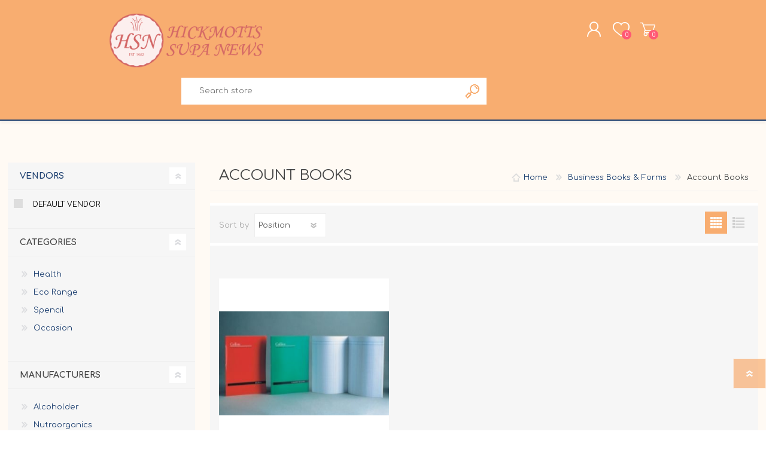

--- FILE ---
content_type: text/html; charset=utf-8
request_url: https://www.hickmottssupanews.com.au/NopAjaxCart/GetAjaxCartButtonsAjax
body_size: 504
content:



        <div class="ajax-cart-button-wrapper" data-productid="3661" data-isproductpage="false">
                <button type="button" class="button-2 product-box-add-to-cart-button nopAjaxCartProductListAddToCartButton" data-productid="3661">Add to cart</button>


        </div>
